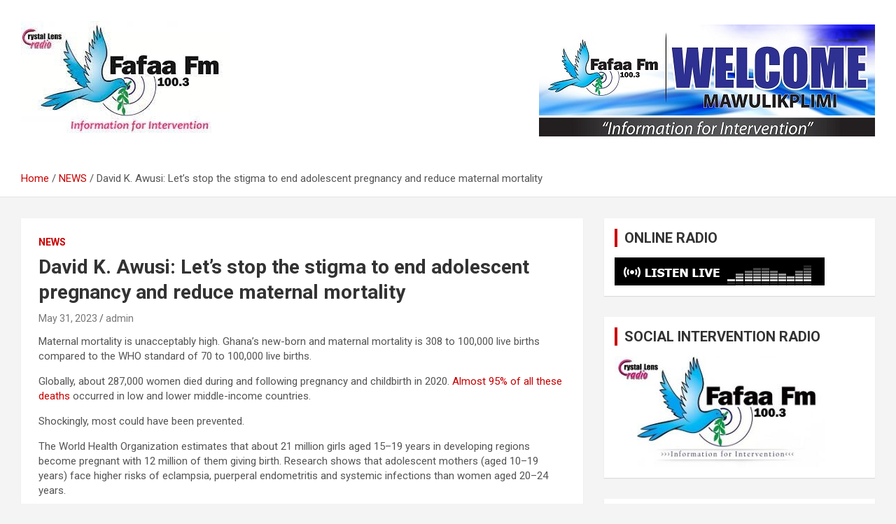

--- FILE ---
content_type: text/html; charset=UTF-8
request_url: https://fafaafmonline.com/news/david-k-awusi-lets-stop-the-stigma-to-end-adolescent-pregnancy-and-reduce-maternal-mortality/
body_size: 12830
content:
<!doctype html>
<html dir="ltr" lang="en-US"
	prefix="og: https://ogp.me/ns#" >
<head>
	<meta charset="UTF-8">
	<meta name="viewport" content="width=device-width, initial-scale=1, shrink-to-fit=no">
	<link rel="profile" href="https://gmpg.org/xfn/11">

	<title>David K. Awusi: Let’s stop the stigma to end adolescent pregnancy and reduce maternal mortality - Fafaa Fm</title>
	<style>img:is([sizes="auto" i], [sizes^="auto," i]) { contain-intrinsic-size: 3000px 1500px }</style>
	
		<!-- All in One SEO Pro 4.4.0.2 - aioseo.com -->
		<meta name="description" content="Maternal mortality is unacceptably high. Ghana’s new-born and maternal mortality is 308 to 100,000 live births compared to the WHO standard of 70 to 100,000 live births. Globally, about 287,000 women died during and following pregnancy and childbirth in 2020. Almost 95% of all these deaths occurred in low and lower middle-income countries. Shockingly, most could have" />
		<meta name="robots" content="max-image-preview:large" />
		<link rel="canonical" href="https://fafaafmonline.com/news/david-k-awusi-lets-stop-the-stigma-to-end-adolescent-pregnancy-and-reduce-maternal-mortality/" />
		<meta name="generator" content="All in One SEO Pro (AIOSEO) 4.4.0.2" />
		<meta property="og:locale" content="en_US" />
		<meta property="og:site_name" content="Fafaa Fm - Information For Intervention" />
		<meta property="og:type" content="article" />
		<meta property="og:title" content="David K. Awusi: Let’s stop the stigma to end adolescent pregnancy and reduce maternal mortality - Fafaa Fm" />
		<meta property="og:description" content="Maternal mortality is unacceptably high. Ghana’s new-born and maternal mortality is 308 to 100,000 live births compared to the WHO standard of 70 to 100,000 live births. Globally, about 287,000 women died during and following pregnancy and childbirth in 2020. Almost 95% of all these deaths occurred in low and lower middle-income countries. Shockingly, most could have" />
		<meta property="og:url" content="https://fafaafmonline.com/news/david-k-awusi-lets-stop-the-stigma-to-end-adolescent-pregnancy-and-reduce-maternal-mortality/" />
		<meta property="og:image" content="https://fafaafmonline.com/wp-content/uploads/2023/06/download.jpg" />
		<meta property="og:image:secure_url" content="https://fafaafmonline.com/wp-content/uploads/2023/06/download.jpg" />
		<meta property="og:image:width" content="297" />
		<meta property="og:image:height" content="170" />
		<meta property="article:published_time" content="2023-05-31T09:46:21+00:00" />
		<meta property="article:modified_time" content="2023-05-31T09:46:21+00:00" />
		<meta property="article:publisher" content="https://web.facebook.com/Fafaa100.3fm" />
		<meta name="twitter:card" content="summary_large_image" />
		<meta name="twitter:title" content="David K. Awusi: Let’s stop the stigma to end adolescent pregnancy and reduce maternal mortality - Fafaa Fm" />
		<meta name="twitter:description" content="Maternal mortality is unacceptably high. Ghana’s new-born and maternal mortality is 308 to 100,000 live births compared to the WHO standard of 70 to 100,000 live births. Globally, about 287,000 women died during and following pregnancy and childbirth in 2020. Almost 95% of all these deaths occurred in low and lower middle-income countries. Shockingly, most could have" />
		<meta name="twitter:image" content="https://fafaafmonline.com/wp-content/uploads/2023/06/download.jpg" />
		<script type="application/ld+json" class="aioseo-schema">
			{"@context":"https:\/\/schema.org","@graph":[{"@type":"BlogPosting","@id":"https:\/\/fafaafmonline.com\/news\/david-k-awusi-lets-stop-the-stigma-to-end-adolescent-pregnancy-and-reduce-maternal-mortality\/#blogposting","name":"David K. Awusi: Let\u2019s stop the stigma to end adolescent pregnancy and reduce maternal mortality - Fafaa Fm","headline":"David K. Awusi: Let\u2019s stop the stigma to end adolescent pregnancy and reduce maternal mortality","author":{"@id":"https:\/\/fafaafmonline.com\/author\/admin\/#author"},"publisher":{"@id":"https:\/\/fafaafmonline.com\/#organization"},"image":{"@type":"ImageObject","url":"https:\/\/fafaafmonline.com\/wp-content\/uploads\/2023\/05\/pregnancy.jpg","width":318,"height":424},"datePublished":"2023-05-31T09:46:21+00:00","dateModified":"2023-05-31T09:46:21+00:00","inLanguage":"en-US","mainEntityOfPage":{"@id":"https:\/\/fafaafmonline.com\/news\/david-k-awusi-lets-stop-the-stigma-to-end-adolescent-pregnancy-and-reduce-maternal-mortality\/#webpage"},"isPartOf":{"@id":"https:\/\/fafaafmonline.com\/news\/david-k-awusi-lets-stop-the-stigma-to-end-adolescent-pregnancy-and-reduce-maternal-mortality\/#webpage"},"articleSection":"NEWS"},{"@type":"BreadcrumbList","@id":"https:\/\/fafaafmonline.com\/news\/david-k-awusi-lets-stop-the-stigma-to-end-adolescent-pregnancy-and-reduce-maternal-mortality\/#breadcrumblist","itemListElement":[{"@type":"ListItem","@id":"https:\/\/fafaafmonline.com\/#listItem","position":1,"item":{"@type":"WebPage","@id":"https:\/\/fafaafmonline.com\/","name":"Home","description":"Information For Intervention","url":"https:\/\/fafaafmonline.com\/"},"nextItem":"https:\/\/fafaafmonline.com\/category\/news\/#listItem"},{"@type":"ListItem","@id":"https:\/\/fafaafmonline.com\/category\/news\/#listItem","position":2,"item":{"@type":"WebPage","@id":"https:\/\/fafaafmonline.com\/category\/news\/","name":"NEWS","description":"Maternal mortality is unacceptably high. Ghana\u2019s new-born and maternal mortality is 308 to 100,000 live births compared to the WHO standard of 70 to 100,000 live births. Globally, about 287,000 women died during and following pregnancy and childbirth in 2020. Almost 95% of all these deaths occurred in low and lower middle-income countries. Shockingly, most could have","url":"https:\/\/fafaafmonline.com\/category\/news\/"},"nextItem":"https:\/\/fafaafmonline.com\/news\/david-k-awusi-lets-stop-the-stigma-to-end-adolescent-pregnancy-and-reduce-maternal-mortality\/#listItem","previousItem":"https:\/\/fafaafmonline.com\/#listItem"},{"@type":"ListItem","@id":"https:\/\/fafaafmonline.com\/news\/david-k-awusi-lets-stop-the-stigma-to-end-adolescent-pregnancy-and-reduce-maternal-mortality\/#listItem","position":3,"item":{"@type":"WebPage","@id":"https:\/\/fafaafmonline.com\/news\/david-k-awusi-lets-stop-the-stigma-to-end-adolescent-pregnancy-and-reduce-maternal-mortality\/","name":"David K. Awusi: Let\u2019s stop the stigma to end adolescent pregnancy and reduce maternal mortality","description":"Maternal mortality is unacceptably high. Ghana\u2019s new-born and maternal mortality is 308 to 100,000 live births compared to the WHO standard of 70 to 100,000 live births. Globally, about 287,000 women died during and following pregnancy and childbirth in 2020. Almost 95% of all these deaths occurred in low and lower middle-income countries. Shockingly, most could have","url":"https:\/\/fafaafmonline.com\/news\/david-k-awusi-lets-stop-the-stigma-to-end-adolescent-pregnancy-and-reduce-maternal-mortality\/"},"previousItem":"https:\/\/fafaafmonline.com\/category\/news\/#listItem"}]},{"@type":"Organization","@id":"https:\/\/fafaafmonline.com\/#organization","name":"Fafaa Fm","url":"https:\/\/fafaafmonline.com\/","logo":{"@type":"ImageObject","url":"https:\/\/fafaafmonline.com\/wp-content\/uploads\/2023\/06\/download.jpg","@id":"https:\/\/fafaafmonline.com\/#organizationLogo","width":297,"height":170},"image":{"@id":"https:\/\/fafaafmonline.com\/#organizationLogo"},"sameAs":["https:\/\/web.facebook.com\/Fafaa100.3fm"],"contactPoint":{"@type":"ContactPoint","telephone":"+233242313766","contactType":"Sales"}},{"@type":"Person","@id":"https:\/\/fafaafmonline.com\/author\/admin\/#author","url":"https:\/\/fafaafmonline.com\/author\/admin\/","name":"admin"},{"@type":"WebPage","@id":"https:\/\/fafaafmonline.com\/news\/david-k-awusi-lets-stop-the-stigma-to-end-adolescent-pregnancy-and-reduce-maternal-mortality\/#webpage","url":"https:\/\/fafaafmonline.com\/news\/david-k-awusi-lets-stop-the-stigma-to-end-adolescent-pregnancy-and-reduce-maternal-mortality\/","name":"David K. Awusi: Let\u2019s stop the stigma to end adolescent pregnancy and reduce maternal mortality - Fafaa Fm","description":"Maternal mortality is unacceptably high. Ghana\u2019s new-born and maternal mortality is 308 to 100,000 live births compared to the WHO standard of 70 to 100,000 live births. Globally, about 287,000 women died during and following pregnancy and childbirth in 2020. Almost 95% of all these deaths occurred in low and lower middle-income countries. Shockingly, most could have","inLanguage":"en-US","isPartOf":{"@id":"https:\/\/fafaafmonline.com\/#website"},"breadcrumb":{"@id":"https:\/\/fafaafmonline.com\/news\/david-k-awusi-lets-stop-the-stigma-to-end-adolescent-pregnancy-and-reduce-maternal-mortality\/#breadcrumblist"},"author":{"@id":"https:\/\/fafaafmonline.com\/author\/admin\/#author"},"creator":{"@id":"https:\/\/fafaafmonline.com\/author\/admin\/#author"},"image":{"@type":"ImageObject","url":"https:\/\/fafaafmonline.com\/wp-content\/uploads\/2023\/05\/pregnancy.jpg","@id":"https:\/\/fafaafmonline.com\/#mainImage","width":318,"height":424},"primaryImageOfPage":{"@id":"https:\/\/fafaafmonline.com\/news\/david-k-awusi-lets-stop-the-stigma-to-end-adolescent-pregnancy-and-reduce-maternal-mortality\/#mainImage"},"datePublished":"2023-05-31T09:46:21+00:00","dateModified":"2023-05-31T09:46:21+00:00"},{"@type":"WebSite","@id":"https:\/\/fafaafmonline.com\/#website","url":"https:\/\/fafaafmonline.com\/","name":"Fafaa Fm","description":"Information For Intervention","inLanguage":"en-US","publisher":{"@id":"https:\/\/fafaafmonline.com\/#organization"}}]}
		</script>
		<!-- All in One SEO Pro -->

<link rel='dns-prefetch' href='//fonts.googleapis.com' />
<link rel="alternate" type="application/rss+xml" title="Fafaa Fm &raquo; Feed" href="https://fafaafmonline.com/feed/" />
<link rel="alternate" type="application/rss+xml" title="Fafaa Fm &raquo; Comments Feed" href="https://fafaafmonline.com/comments/feed/" />
<link rel="alternate" type="application/rss+xml" title="Fafaa Fm &raquo; David K. Awusi: Let’s stop the stigma to end adolescent pregnancy and reduce maternal mortality Comments Feed" href="https://fafaafmonline.com/news/david-k-awusi-lets-stop-the-stigma-to-end-adolescent-pregnancy-and-reduce-maternal-mortality/feed/" />
<script type="text/javascript">
/* <![CDATA[ */
window._wpemojiSettings = {"baseUrl":"https:\/\/s.w.org\/images\/core\/emoji\/16.0.1\/72x72\/","ext":".png","svgUrl":"https:\/\/s.w.org\/images\/core\/emoji\/16.0.1\/svg\/","svgExt":".svg","source":{"concatemoji":"https:\/\/fafaafmonline.com\/wp-includes\/js\/wp-emoji-release.min.js?ver=6.8.3"}};
/*! This file is auto-generated */
!function(s,n){var o,i,e;function c(e){try{var t={supportTests:e,timestamp:(new Date).valueOf()};sessionStorage.setItem(o,JSON.stringify(t))}catch(e){}}function p(e,t,n){e.clearRect(0,0,e.canvas.width,e.canvas.height),e.fillText(t,0,0);var t=new Uint32Array(e.getImageData(0,0,e.canvas.width,e.canvas.height).data),a=(e.clearRect(0,0,e.canvas.width,e.canvas.height),e.fillText(n,0,0),new Uint32Array(e.getImageData(0,0,e.canvas.width,e.canvas.height).data));return t.every(function(e,t){return e===a[t]})}function u(e,t){e.clearRect(0,0,e.canvas.width,e.canvas.height),e.fillText(t,0,0);for(var n=e.getImageData(16,16,1,1),a=0;a<n.data.length;a++)if(0!==n.data[a])return!1;return!0}function f(e,t,n,a){switch(t){case"flag":return n(e,"\ud83c\udff3\ufe0f\u200d\u26a7\ufe0f","\ud83c\udff3\ufe0f\u200b\u26a7\ufe0f")?!1:!n(e,"\ud83c\udde8\ud83c\uddf6","\ud83c\udde8\u200b\ud83c\uddf6")&&!n(e,"\ud83c\udff4\udb40\udc67\udb40\udc62\udb40\udc65\udb40\udc6e\udb40\udc67\udb40\udc7f","\ud83c\udff4\u200b\udb40\udc67\u200b\udb40\udc62\u200b\udb40\udc65\u200b\udb40\udc6e\u200b\udb40\udc67\u200b\udb40\udc7f");case"emoji":return!a(e,"\ud83e\udedf")}return!1}function g(e,t,n,a){var r="undefined"!=typeof WorkerGlobalScope&&self instanceof WorkerGlobalScope?new OffscreenCanvas(300,150):s.createElement("canvas"),o=r.getContext("2d",{willReadFrequently:!0}),i=(o.textBaseline="top",o.font="600 32px Arial",{});return e.forEach(function(e){i[e]=t(o,e,n,a)}),i}function t(e){var t=s.createElement("script");t.src=e,t.defer=!0,s.head.appendChild(t)}"undefined"!=typeof Promise&&(o="wpEmojiSettingsSupports",i=["flag","emoji"],n.supports={everything:!0,everythingExceptFlag:!0},e=new Promise(function(e){s.addEventListener("DOMContentLoaded",e,{once:!0})}),new Promise(function(t){var n=function(){try{var e=JSON.parse(sessionStorage.getItem(o));if("object"==typeof e&&"number"==typeof e.timestamp&&(new Date).valueOf()<e.timestamp+604800&&"object"==typeof e.supportTests)return e.supportTests}catch(e){}return null}();if(!n){if("undefined"!=typeof Worker&&"undefined"!=typeof OffscreenCanvas&&"undefined"!=typeof URL&&URL.createObjectURL&&"undefined"!=typeof Blob)try{var e="postMessage("+g.toString()+"("+[JSON.stringify(i),f.toString(),p.toString(),u.toString()].join(",")+"));",a=new Blob([e],{type:"text/javascript"}),r=new Worker(URL.createObjectURL(a),{name:"wpTestEmojiSupports"});return void(r.onmessage=function(e){c(n=e.data),r.terminate(),t(n)})}catch(e){}c(n=g(i,f,p,u))}t(n)}).then(function(e){for(var t in e)n.supports[t]=e[t],n.supports.everything=n.supports.everything&&n.supports[t],"flag"!==t&&(n.supports.everythingExceptFlag=n.supports.everythingExceptFlag&&n.supports[t]);n.supports.everythingExceptFlag=n.supports.everythingExceptFlag&&!n.supports.flag,n.DOMReady=!1,n.readyCallback=function(){n.DOMReady=!0}}).then(function(){return e}).then(function(){var e;n.supports.everything||(n.readyCallback(),(e=n.source||{}).concatemoji?t(e.concatemoji):e.wpemoji&&e.twemoji&&(t(e.twemoji),t(e.wpemoji)))}))}((window,document),window._wpemojiSettings);
/* ]]> */
</script>
<!-- fafaafmonline.com is managing ads with Advanced Ads 1.44.0 --><script id="fafaa-ready">
			window.advanced_ads_ready=function(e,a){a=a||"complete";var d=function(e){return"interactive"===a?"loading"!==e:"complete"===e};d(document.readyState)?e():document.addEventListener("readystatechange",(function(a){d(a.target.readyState)&&e()}),{once:"interactive"===a})},window.advanced_ads_ready_queue=window.advanced_ads_ready_queue||[];		</script>
		<style id='wp-emoji-styles-inline-css' type='text/css'>

	img.wp-smiley, img.emoji {
		display: inline !important;
		border: none !important;
		box-shadow: none !important;
		height: 1em !important;
		width: 1em !important;
		margin: 0 0.07em !important;
		vertical-align: -0.1em !important;
		background: none !important;
		padding: 0 !important;
	}
</style>
<link rel='stylesheet' id='wp-block-library-css' href='https://fafaafmonline.com/wp-includes/css/dist/block-library/style.min.css?ver=6.8.3' type='text/css' media='all' />
<style id='classic-theme-styles-inline-css' type='text/css'>
/*! This file is auto-generated */
.wp-block-button__link{color:#fff;background-color:#32373c;border-radius:9999px;box-shadow:none;text-decoration:none;padding:calc(.667em + 2px) calc(1.333em + 2px);font-size:1.125em}.wp-block-file__button{background:#32373c;color:#fff;text-decoration:none}
</style>
<style id='global-styles-inline-css' type='text/css'>
:root{--wp--preset--aspect-ratio--square: 1;--wp--preset--aspect-ratio--4-3: 4/3;--wp--preset--aspect-ratio--3-4: 3/4;--wp--preset--aspect-ratio--3-2: 3/2;--wp--preset--aspect-ratio--2-3: 2/3;--wp--preset--aspect-ratio--16-9: 16/9;--wp--preset--aspect-ratio--9-16: 9/16;--wp--preset--color--black: #000000;--wp--preset--color--cyan-bluish-gray: #abb8c3;--wp--preset--color--white: #ffffff;--wp--preset--color--pale-pink: #f78da7;--wp--preset--color--vivid-red: #cf2e2e;--wp--preset--color--luminous-vivid-orange: #ff6900;--wp--preset--color--luminous-vivid-amber: #fcb900;--wp--preset--color--light-green-cyan: #7bdcb5;--wp--preset--color--vivid-green-cyan: #00d084;--wp--preset--color--pale-cyan-blue: #8ed1fc;--wp--preset--color--vivid-cyan-blue: #0693e3;--wp--preset--color--vivid-purple: #9b51e0;--wp--preset--gradient--vivid-cyan-blue-to-vivid-purple: linear-gradient(135deg,rgba(6,147,227,1) 0%,rgb(155,81,224) 100%);--wp--preset--gradient--light-green-cyan-to-vivid-green-cyan: linear-gradient(135deg,rgb(122,220,180) 0%,rgb(0,208,130) 100%);--wp--preset--gradient--luminous-vivid-amber-to-luminous-vivid-orange: linear-gradient(135deg,rgba(252,185,0,1) 0%,rgba(255,105,0,1) 100%);--wp--preset--gradient--luminous-vivid-orange-to-vivid-red: linear-gradient(135deg,rgba(255,105,0,1) 0%,rgb(207,46,46) 100%);--wp--preset--gradient--very-light-gray-to-cyan-bluish-gray: linear-gradient(135deg,rgb(238,238,238) 0%,rgb(169,184,195) 100%);--wp--preset--gradient--cool-to-warm-spectrum: linear-gradient(135deg,rgb(74,234,220) 0%,rgb(151,120,209) 20%,rgb(207,42,186) 40%,rgb(238,44,130) 60%,rgb(251,105,98) 80%,rgb(254,248,76) 100%);--wp--preset--gradient--blush-light-purple: linear-gradient(135deg,rgb(255,206,236) 0%,rgb(152,150,240) 100%);--wp--preset--gradient--blush-bordeaux: linear-gradient(135deg,rgb(254,205,165) 0%,rgb(254,45,45) 50%,rgb(107,0,62) 100%);--wp--preset--gradient--luminous-dusk: linear-gradient(135deg,rgb(255,203,112) 0%,rgb(199,81,192) 50%,rgb(65,88,208) 100%);--wp--preset--gradient--pale-ocean: linear-gradient(135deg,rgb(255,245,203) 0%,rgb(182,227,212) 50%,rgb(51,167,181) 100%);--wp--preset--gradient--electric-grass: linear-gradient(135deg,rgb(202,248,128) 0%,rgb(113,206,126) 100%);--wp--preset--gradient--midnight: linear-gradient(135deg,rgb(2,3,129) 0%,rgb(40,116,252) 100%);--wp--preset--font-size--small: 13px;--wp--preset--font-size--medium: 20px;--wp--preset--font-size--large: 36px;--wp--preset--font-size--x-large: 42px;--wp--preset--spacing--20: 0.44rem;--wp--preset--spacing--30: 0.67rem;--wp--preset--spacing--40: 1rem;--wp--preset--spacing--50: 1.5rem;--wp--preset--spacing--60: 2.25rem;--wp--preset--spacing--70: 3.38rem;--wp--preset--spacing--80: 5.06rem;--wp--preset--shadow--natural: 6px 6px 9px rgba(0, 0, 0, 0.2);--wp--preset--shadow--deep: 12px 12px 50px rgba(0, 0, 0, 0.4);--wp--preset--shadow--sharp: 6px 6px 0px rgba(0, 0, 0, 0.2);--wp--preset--shadow--outlined: 6px 6px 0px -3px rgba(255, 255, 255, 1), 6px 6px rgba(0, 0, 0, 1);--wp--preset--shadow--crisp: 6px 6px 0px rgba(0, 0, 0, 1);}:where(.is-layout-flex){gap: 0.5em;}:where(.is-layout-grid){gap: 0.5em;}body .is-layout-flex{display: flex;}.is-layout-flex{flex-wrap: wrap;align-items: center;}.is-layout-flex > :is(*, div){margin: 0;}body .is-layout-grid{display: grid;}.is-layout-grid > :is(*, div){margin: 0;}:where(.wp-block-columns.is-layout-flex){gap: 2em;}:where(.wp-block-columns.is-layout-grid){gap: 2em;}:where(.wp-block-post-template.is-layout-flex){gap: 1.25em;}:where(.wp-block-post-template.is-layout-grid){gap: 1.25em;}.has-black-color{color: var(--wp--preset--color--black) !important;}.has-cyan-bluish-gray-color{color: var(--wp--preset--color--cyan-bluish-gray) !important;}.has-white-color{color: var(--wp--preset--color--white) !important;}.has-pale-pink-color{color: var(--wp--preset--color--pale-pink) !important;}.has-vivid-red-color{color: var(--wp--preset--color--vivid-red) !important;}.has-luminous-vivid-orange-color{color: var(--wp--preset--color--luminous-vivid-orange) !important;}.has-luminous-vivid-amber-color{color: var(--wp--preset--color--luminous-vivid-amber) !important;}.has-light-green-cyan-color{color: var(--wp--preset--color--light-green-cyan) !important;}.has-vivid-green-cyan-color{color: var(--wp--preset--color--vivid-green-cyan) !important;}.has-pale-cyan-blue-color{color: var(--wp--preset--color--pale-cyan-blue) !important;}.has-vivid-cyan-blue-color{color: var(--wp--preset--color--vivid-cyan-blue) !important;}.has-vivid-purple-color{color: var(--wp--preset--color--vivid-purple) !important;}.has-black-background-color{background-color: var(--wp--preset--color--black) !important;}.has-cyan-bluish-gray-background-color{background-color: var(--wp--preset--color--cyan-bluish-gray) !important;}.has-white-background-color{background-color: var(--wp--preset--color--white) !important;}.has-pale-pink-background-color{background-color: var(--wp--preset--color--pale-pink) !important;}.has-vivid-red-background-color{background-color: var(--wp--preset--color--vivid-red) !important;}.has-luminous-vivid-orange-background-color{background-color: var(--wp--preset--color--luminous-vivid-orange) !important;}.has-luminous-vivid-amber-background-color{background-color: var(--wp--preset--color--luminous-vivid-amber) !important;}.has-light-green-cyan-background-color{background-color: var(--wp--preset--color--light-green-cyan) !important;}.has-vivid-green-cyan-background-color{background-color: var(--wp--preset--color--vivid-green-cyan) !important;}.has-pale-cyan-blue-background-color{background-color: var(--wp--preset--color--pale-cyan-blue) !important;}.has-vivid-cyan-blue-background-color{background-color: var(--wp--preset--color--vivid-cyan-blue) !important;}.has-vivid-purple-background-color{background-color: var(--wp--preset--color--vivid-purple) !important;}.has-black-border-color{border-color: var(--wp--preset--color--black) !important;}.has-cyan-bluish-gray-border-color{border-color: var(--wp--preset--color--cyan-bluish-gray) !important;}.has-white-border-color{border-color: var(--wp--preset--color--white) !important;}.has-pale-pink-border-color{border-color: var(--wp--preset--color--pale-pink) !important;}.has-vivid-red-border-color{border-color: var(--wp--preset--color--vivid-red) !important;}.has-luminous-vivid-orange-border-color{border-color: var(--wp--preset--color--luminous-vivid-orange) !important;}.has-luminous-vivid-amber-border-color{border-color: var(--wp--preset--color--luminous-vivid-amber) !important;}.has-light-green-cyan-border-color{border-color: var(--wp--preset--color--light-green-cyan) !important;}.has-vivid-green-cyan-border-color{border-color: var(--wp--preset--color--vivid-green-cyan) !important;}.has-pale-cyan-blue-border-color{border-color: var(--wp--preset--color--pale-cyan-blue) !important;}.has-vivid-cyan-blue-border-color{border-color: var(--wp--preset--color--vivid-cyan-blue) !important;}.has-vivid-purple-border-color{border-color: var(--wp--preset--color--vivid-purple) !important;}.has-vivid-cyan-blue-to-vivid-purple-gradient-background{background: var(--wp--preset--gradient--vivid-cyan-blue-to-vivid-purple) !important;}.has-light-green-cyan-to-vivid-green-cyan-gradient-background{background: var(--wp--preset--gradient--light-green-cyan-to-vivid-green-cyan) !important;}.has-luminous-vivid-amber-to-luminous-vivid-orange-gradient-background{background: var(--wp--preset--gradient--luminous-vivid-amber-to-luminous-vivid-orange) !important;}.has-luminous-vivid-orange-to-vivid-red-gradient-background{background: var(--wp--preset--gradient--luminous-vivid-orange-to-vivid-red) !important;}.has-very-light-gray-to-cyan-bluish-gray-gradient-background{background: var(--wp--preset--gradient--very-light-gray-to-cyan-bluish-gray) !important;}.has-cool-to-warm-spectrum-gradient-background{background: var(--wp--preset--gradient--cool-to-warm-spectrum) !important;}.has-blush-light-purple-gradient-background{background: var(--wp--preset--gradient--blush-light-purple) !important;}.has-blush-bordeaux-gradient-background{background: var(--wp--preset--gradient--blush-bordeaux) !important;}.has-luminous-dusk-gradient-background{background: var(--wp--preset--gradient--luminous-dusk) !important;}.has-pale-ocean-gradient-background{background: var(--wp--preset--gradient--pale-ocean) !important;}.has-electric-grass-gradient-background{background: var(--wp--preset--gradient--electric-grass) !important;}.has-midnight-gradient-background{background: var(--wp--preset--gradient--midnight) !important;}.has-small-font-size{font-size: var(--wp--preset--font-size--small) !important;}.has-medium-font-size{font-size: var(--wp--preset--font-size--medium) !important;}.has-large-font-size{font-size: var(--wp--preset--font-size--large) !important;}.has-x-large-font-size{font-size: var(--wp--preset--font-size--x-large) !important;}
:where(.wp-block-post-template.is-layout-flex){gap: 1.25em;}:where(.wp-block-post-template.is-layout-grid){gap: 1.25em;}
:where(.wp-block-columns.is-layout-flex){gap: 2em;}:where(.wp-block-columns.is-layout-grid){gap: 2em;}
:root :where(.wp-block-pullquote){font-size: 1.5em;line-height: 1.6;}
</style>
<link rel='stylesheet' id='bootstrap-style-css' href='https://fafaafmonline.com/wp-content/themes/newscard/assets/library/bootstrap/css/bootstrap.min.css?ver=4.0.0' type='text/css' media='all' />
<link rel='stylesheet' id='font-awesome-style-css' href='https://fafaafmonline.com/wp-content/themes/newscard/assets/library/font-awesome/css/font-awesome.css?ver=6.8.3' type='text/css' media='all' />
<link rel='stylesheet' id='newscard-google-fonts-css' href='//fonts.googleapis.com/css?family=Roboto%3A100%2C300%2C300i%2C400%2C400i%2C500%2C500i%2C700%2C700i&#038;ver=6.8.3' type='text/css' media='all' />
<link rel='stylesheet' id='newscard-style-css' href='https://fafaafmonline.com/wp-content/themes/newscard/style.css?ver=6.8.3' type='text/css' media='all' />
<script type="text/javascript" src="https://fafaafmonline.com/wp-includes/js/jquery/jquery.min.js?ver=3.7.1" id="jquery-core-js"></script>
<script type="text/javascript" src="https://fafaafmonline.com/wp-includes/js/jquery/jquery-migrate.min.js?ver=3.4.1" id="jquery-migrate-js"></script>
<!--[if lt IE 9]>
<script type="text/javascript" src="https://fafaafmonline.com/wp-content/themes/newscard/assets/js/html5.js?ver=3.7.3" id="html5-js"></script>
<![endif]-->
<link rel="https://api.w.org/" href="https://fafaafmonline.com/wp-json/" /><link rel="alternate" title="JSON" type="application/json" href="https://fafaafmonline.com/wp-json/wp/v2/posts/15227" /><link rel="EditURI" type="application/rsd+xml" title="RSD" href="https://fafaafmonline.com/xmlrpc.php?rsd" />
<meta name="generator" content="WordPress 6.8.3" />
<link rel='shortlink' href='https://fafaafmonline.com/?p=15227' />
<link rel="alternate" title="oEmbed (JSON)" type="application/json+oembed" href="https://fafaafmonline.com/wp-json/oembed/1.0/embed?url=https%3A%2F%2Ffafaafmonline.com%2Fnews%2Fdavid-k-awusi-lets-stop-the-stigma-to-end-adolescent-pregnancy-and-reduce-maternal-mortality%2F" />
<link rel="alternate" title="oEmbed (XML)" type="text/xml+oembed" href="https://fafaafmonline.com/wp-json/oembed/1.0/embed?url=https%3A%2F%2Ffafaafmonline.com%2Fnews%2Fdavid-k-awusi-lets-stop-the-stigma-to-end-adolescent-pregnancy-and-reduce-maternal-mortality%2F&#038;format=xml" />
<link rel="pingback" href="https://fafaafmonline.com/xmlrpc.php">		<style type="text/css">
					.site-title,
			.site-description {
				position: absolute;
				clip: rect(1px, 1px, 1px, 1px);
			}
				</style>
		<link rel="icon" href="https://fafaafmonline.com/wp-content/uploads/2021/05/cropped-Background-Copy-32x32.jpg" sizes="32x32" />
<link rel="icon" href="https://fafaafmonline.com/wp-content/uploads/2021/05/cropped-Background-Copy-192x192.jpg" sizes="192x192" />
<link rel="apple-touch-icon" href="https://fafaafmonline.com/wp-content/uploads/2021/05/cropped-Background-Copy-180x180.jpg" />
<meta name="msapplication-TileImage" content="https://fafaafmonline.com/wp-content/uploads/2021/05/cropped-Background-Copy-270x270.jpg" />
</head>

<body data-rsssl=1 class="wp-singular post-template-default single single-post postid-15227 single-format-standard wp-custom-logo wp-theme-newscard theme-body group-blog aa-prefix-fafaa-">

<div id="page" class="site">
	<a class="skip-link screen-reader-text" href="#content">Skip to content</a>
	
	<header id="masthead" class="site-header">
				<nav class="navbar navbar-expand-lg d-block">
			<div class="navbar-head header-overlay-light" >
				<div class="container">
					<div class="row navbar-head-row align-items-center">
						<div class="col-lg-4">
							<div class="site-branding navbar-brand">
								<a href="https://fafaafmonline.com/" class="custom-logo-link" rel="home"><img width="297" height="170" src="https://fafaafmonline.com/wp-content/uploads/2023/06/cropped-download.jpg" class="custom-logo" alt="Fafaa Fm" decoding="async" fetchpriority="high" /></a>									<h2 class="site-title"><a href="https://fafaafmonline.com/" rel="home">Fafaa Fm</a></h2>
																	<p class="site-description">Information For Intervention</p>
															</div><!-- .site-branding .navbar-brand -->
						</div>
													<div class="col-lg-8 navbar-ad-section">
																	<img class="img-fluid" src="https://fafaafmonline.com/wp-content/uploads/2023/07/352711486_677217634196080_1944108231879585744_n-2.jpg" alt="Banner Add">
															</div>
											</div><!-- .row -->
				</div><!-- .container -->
			</div><!-- .navbar-head -->
			<div class="navigation-bar">
				<div class="navigation-bar-top">
					<div class="container">
						<button class="navbar-toggler menu-toggle" type="button" data-toggle="collapse" data-target="#navbarCollapse" aria-controls="navbarCollapse" aria-expanded="false" aria-label="Toggle navigation"></button>
						<span class="search-toggle"></span>
					</div><!-- .container -->
					<div class="search-bar">
						<div class="container">
							<div class="search-block off">
								<form action="https://fafaafmonline.com/" method="get" class="search-form">
	<label class="assistive-text"> Search </label>
	<div class="input-group">
		<input type="search" value="" placeholder="Search" class="form-control s" name="s">
		<div class="input-group-prepend">
			<button class="btn btn-theme">Search</button>
		</div>
	</div>
</form><!-- .search-form -->
							</div><!-- .search-box -->
						</div><!-- .container -->
					</div><!-- .search-bar -->
				</div><!-- .navigation-bar-top -->
				<div class="navbar-main">
					<div class="container">
						<div class="collapse navbar-collapse" id="navbarCollapse">
							<div id="site-navigation" class="main-navigation nav-uppercase" role="navigation">
															</div><!-- #site-navigation .main-navigation -->
						</div><!-- .navbar-collapse -->
						<div class="nav-search">
							<span class="search-toggle"></span>
						</div><!-- .nav-search -->
					</div><!-- .container -->
				</div><!-- .navbar-main -->
			</div><!-- .navigation-bar -->
		</nav><!-- .navbar -->

		
		
					<div id="breadcrumb">
				<div class="container">
					<div role="navigation" aria-label="Breadcrumbs" class="breadcrumb-trail breadcrumbs" itemprop="breadcrumb"><ul class="trail-items" itemscope itemtype="http://schema.org/BreadcrumbList"><meta name="numberOfItems" content="3" /><meta name="itemListOrder" content="Ascending" /><li itemprop="itemListElement" itemscope itemtype="http://schema.org/ListItem" class="trail-item trail-begin"><a href="https://fafaafmonline.com/" rel="home" itemprop="item"><span itemprop="name">Home</span></a><meta itemprop="position" content="1" /></li><li itemprop="itemListElement" itemscope itemtype="http://schema.org/ListItem" class="trail-item"><a href="https://fafaafmonline.com/category/news/" itemprop="item"><span itemprop="name">NEWS</span></a><meta itemprop="position" content="2" /></li><li itemprop="itemListElement" itemscope itemtype="http://schema.org/ListItem" class="trail-item trail-end"><span itemprop="name">David K. Awusi: Let’s stop the stigma to end adolescent pregnancy and reduce maternal mortality</span><meta itemprop="position" content="3" /></li></ul></div>				</div>
			</div><!-- .breadcrumb -->
			</header><!-- #masthead -->
	<div id="content" class="site-content ">
		<div class="container">
							<div class="row justify-content-center site-content-row">
			<div id="primary" class="col-lg-8 content-area">		<main id="main" class="site-main">

				<div class="post-15227 post type-post status-publish format-standard has-post-thumbnail hentry category-news">

		
				<div class="entry-meta category-meta">
					<div class="cat-links"><a href="https://fafaafmonline.com/category/news/" rel="category tag">NEWS</a></div>
				</div><!-- .entry-meta -->

			
					<header class="entry-header">
				<h1 class="entry-title">David K. Awusi: Let’s stop the stigma to end adolescent pregnancy and reduce maternal mortality</h1>
									<div class="entry-meta">
						<div class="date"><a href="https://fafaafmonline.com/news/david-k-awusi-lets-stop-the-stigma-to-end-adolescent-pregnancy-and-reduce-maternal-mortality/" title="David K. Awusi: Let’s stop the stigma to end adolescent pregnancy and reduce maternal mortality">May 31, 2023</a> </div> <div class="by-author vcard author"><a href="https://fafaafmonline.com/author/admin/">admin</a> </div>											</div><!-- .entry-meta -->
								</header>
				<div class="entry-content">
			<p>Maternal mortality is unacceptably high. Ghana’s new-born and maternal mortality is 308 to 100,000 live births compared to the WHO standard of 70 to 100,000 live births.</p>
<p>Globally, about 287,000 women died during and following pregnancy and childbirth in 2020. <a href="https://www.who.int/publications-detail-redirect/9789240068759" target="_blank" rel="noopener">Almost 95% of all these deaths </a>occurred in low and lower middle-income countries.</p>
<p>Shockingly, most could have been prevented.</p>
<p>The World Health Organization estimates that about 21 million girls aged 15–19 years in developing regions become pregnant with 12 million of them giving birth. Research shows that adolescent mothers (aged 10–19 years) face higher risks of eclampsia, puerperal endometritis and systemic infections than women aged 20–24 years.</p>
<p>Babies of adolescent mothers also face higher risks of low birth weight, preterm birth and severe neonatal condition. Preventing pregnancy among adolescents is therefore key to achieving the Sustainable Development Goals (SDGs) related to maternal and new-born health.</p>
<p>Ghana is not immune to this crisis. Between 2016 and 2020, Ghana recorded 542,131 pregnancies among young teenagers aged 15 – 19 years. Pregnancies at such a young age have lifelong consequences for the mother and child.</p>
<p>It is undisputable that today’s adolescents are the drivers for the future economic and social development of Ghana. But if we stand aloof and watch thousands of our adolescent become pregnant – and some even lose their lives – then we cannot guarantee a sustainable and prosperous future for our beloved country.</p>
<p>This is why Youth Rise International (YoRI) is addressing new-born and maternal mortality in a bid to reduce Ghana’s current rate of 308 deaths in each 100,000 live births.</p>
<p>Much has already been done. Successive governments have established radical health promotion policies and programmes in Ghana since the 1990s. Key among these is the Community-based Health Promotion Services (CHPS). Through this innovative health strategy, most rural and hard-to-reach communities now have a CHPS compound – a mini-health center which operates 24/7 and gives easy access to healthcare. These centres are the first entry point for pregnant women including adolescent or teenage mothers to receive ante-natal care and are a life-line for the community.</p>
<p>Since 2022, for example, Youth Rise International – in collaboration with the District Health Directorate and the District Assembly of the Ekumfi District in the Central Region of Ghana – reached out to over 10 000 people to raise awareness. Through this we have been able to provide direct quality healthcare help to 90 high risk pregnant women — all geared towards achieving zero home delivery and zero newborn and maternal mortality.</p>
<p>Today, we have directly worked with over 5000 high risk pregnant women across Central Region and embarked on national advocacy to promote such interventions. Our community discussions have consistently raised the trend of high-risk pregnancy among adolescents as key. Many report that such young mothers often encounter systemic discrimination in the healthcare system with unprofessional and unethical attitudes among some healthcare staff. When the health system combines both adult and adolescent girls, these younger mothers often face discrimination in pre-and post-natal care.</p>
<figure class="wp-block-image size-large"><img decoding="async" class="wp-image-10032317383 lazy loaded" title="David K. Awusi: Let’s stop the stigma to end adolescent pregnancy and reduce maternal mortality" src="https://www.myjoyonline.com/wp-content/uploads/2023/05/PHOTO-2023-05-29-10-27-36-1-1024x768.jpg" sizes="(max-width: 1024px) 100vw, 1024px" srcset="https://www.myjoyonline.com/wp-content/uploads/2023/05/PHOTO-2023-05-29-10-27-36-1-1024x768.jpg 1024w, https://www.myjoyonline.com/wp-content/uploads/2023/05/PHOTO-2023-05-29-10-27-36-1-300x225.jpg 300w, https://www.myjoyonline.com/wp-content/uploads/2023/05/PHOTO-2023-05-29-10-27-36-1-768x576.jpg 768w, https://www.myjoyonline.com/wp-content/uploads/2023/05/PHOTO-2023-05-29-10-27-36-1-1536x1152.jpg 1536w, https://www.myjoyonline.com/wp-content/uploads/2023/05/PHOTO-2023-05-29-10-27-36-1-400x300.jpg 400w, https://www.myjoyonline.com/wp-content/uploads/2023/05/PHOTO-2023-05-29-10-27-36-1-187x140.jpg 187w, https://www.myjoyonline.com/wp-content/uploads/2023/05/PHOTO-2023-05-29-10-27-36-1-150x113.jpg 150w, https://www.myjoyonline.com/wp-content/uploads/2023/05/PHOTO-2023-05-29-10-27-36-1-200x150.jpg 200w, https://www.myjoyonline.com/wp-content/uploads/2023/05/PHOTO-2023-05-29-10-27-36-1-565x424.jpg 565w, https://www.myjoyonline.com/wp-content/uploads/2023/05/PHOTO-2023-05-29-10-27-36-1-330x248.jpg 330w, https://www.myjoyonline.com/wp-content/uploads/2023/05/PHOTO-2023-05-29-10-27-36-1-333x250.jpg 333w, https://www.myjoyonline.com/wp-content/uploads/2023/05/PHOTO-2023-05-29-10-27-36-1-55x41.jpg 55w, https://www.myjoyonline.com/wp-content/uploads/2023/05/PHOTO-2023-05-29-10-27-36-1.jpg 1600w" alt="David K. Awusi: Let’s stop the stigma to end adolescent pregnancy and reduce maternal mortality" width="599" height="449" data-src="https://www.myjoyonline.com/wp-content/uploads/2023/05/PHOTO-2023-05-29-10-27-36-1-1024x768.jpg" data-srcset="https://www.myjoyonline.com/wp-content/uploads/2023/05/PHOTO-2023-05-29-10-27-36-1-1024x768.jpg 1024w, https://www.myjoyonline.com/wp-content/uploads/2023/05/PHOTO-2023-05-29-10-27-36-1-300x225.jpg 300w, https://www.myjoyonline.com/wp-content/uploads/2023/05/PHOTO-2023-05-29-10-27-36-1-768x576.jpg 768w, https://www.myjoyonline.com/wp-content/uploads/2023/05/PHOTO-2023-05-29-10-27-36-1-1536x1152.jpg 1536w, https://www.myjoyonline.com/wp-content/uploads/2023/05/PHOTO-2023-05-29-10-27-36-1-400x300.jpg 400w, https://www.myjoyonline.com/wp-content/uploads/2023/05/PHOTO-2023-05-29-10-27-36-1-187x140.jpg 187w, https://www.myjoyonline.com/wp-content/uploads/2023/05/PHOTO-2023-05-29-10-27-36-1-150x113.jpg 150w, https://www.myjoyonline.com/wp-content/uploads/2023/05/PHOTO-2023-05-29-10-27-36-1-200x150.jpg 200w, https://www.myjoyonline.com/wp-content/uploads/2023/05/PHOTO-2023-05-29-10-27-36-1-565x424.jpg 565w, https://www.myjoyonline.com/wp-content/uploads/2023/05/PHOTO-2023-05-29-10-27-36-1-330x248.jpg 330w, https://www.myjoyonline.com/wp-content/uploads/2023/05/PHOTO-2023-05-29-10-27-36-1-333x250.jpg 333w, https://www.myjoyonline.com/wp-content/uploads/2023/05/PHOTO-2023-05-29-10-27-36-1-55x41.jpg 55w, https://www.myjoyonline.com/wp-content/uploads/2023/05/PHOTO-2023-05-29-10-27-36-1.jpg 1600w" data-sizes="(max-width: 1024px) 100vw, 1024px" data-was-processed="true" /></figure>
<p>The young mothers do not find the CHPS welcoming – instead they avoid these services and turn to unapproved and unauthorized herbal medicines. This worsens the already vulnerable and high-risk situation they find themselves as adolescent or teenage mothers – especially those from very deprived and rural grassroots communities.</p>
<p>We need a teen-friendly and trauma-informed health system that supports our vulnerable mothers.</p>
<p>WHO research shows that “care by skilled health professionals before, during and after childbirth can save the lives of women and new-borns”.</p>
<p>But consider the story of 17-year-old teen mother Grace. A recent beneficiary of our on-going zero newborn and maternal mortality project in the Central Region of Ghana. Grace already has a one-year-old child and is currently seven months pregnant.</p>
<p>Grace told our team how, during her first pregnancy, her ante-natal visits were marked with series of rebukes as well as insensitive and traumatizing interrogations from adult pregnant women and healthcare professionals at the health center she visited.</p>
<p>Even though she had heard about family planning and birth control through the radio, she was afraid to ask for this support at the clinic. A second unplanned pregnancy was the result. This time, she felt too traumatized to even attend the ante-natal clinic – putting herself and her child at risk.</p>
<p>Access to health is a right. The government of Ghana – having ratified the UN Convention on the Rights of the Child in 1990 – also has an obligation to promote and ensure the health, protection and well-being of adolescents.</p>
<p>We call on the Ministry of Health (MoH) and The Ghana Health Service (GHS) to retrain health workers across Ghana on the patient charter — focusing specifically on non-discrimination, inclusion and trauma-informed care. We need to ensure that health workers serve teen or adolescent mothers with high levels of professionalism and ethical standards. This must then be supported with teen-friendly and trauma-informed care clinics or service delivery days that cater for young women.</p>
<p>In this way, teen or adolescent mothers will not be hindered by ostracism, stigma, derogatory and non-dignifying comments and unwholesome interrogations from adult clients. We must create a welcoming environment so that they will feel motivated to health facilities and increase their chances of a healthy birth. We owe it to our young mothers and children. We owe it to Ghana.</p>
<p><em><strong>The author, David K. Awusi, is the</strong> </em><strong><em>Executive Director of Youth Rise International (YoRI) a Ghanaian organization which forms part of the People Vaccine Alliance (PVA Africa).</em></strong></p>
<div class="mjo-disclaimer"><strong>DISCLAIMER: </strong>The Views, Comments, Opinions, Contributions and Statements made by Readers and Contributors on this platform do not necessarily represent the views or policy of Multimedia Group Limited.</div>
<div><strong>Source: myjoyonline.com</strong></div>
		</div><!-- entry-content -->

			</div><!-- .post-15227 -->

	<nav class="navigation post-navigation" aria-label="Posts">
		<h2 class="screen-reader-text">Post navigation</h2>
		<div class="nav-links"><div class="nav-previous"><a href="https://fafaafmonline.com/news/2-foreigners-busted-for-human-trafficking/" rel="prev">2 Foreigners busted for human trafficking</a></div><div class="nav-next"><a href="https://fafaafmonline.com/sports/black-stars-start-camping-on-monday/" rel="next">Black Stars start camping on Monday</a></div></div>
	</nav>
<div id="comments" class="comments-area">

		<div id="respond" class="comment-respond">
		<h3 id="reply-title" class="comment-reply-title">Leave a Reply</h3><p class="must-log-in">You must be <a href="https://fafaafmonline.com/wp-login.php?redirect_to=https%3A%2F%2Ffafaafmonline.com%2Fnews%2Fdavid-k-awusi-lets-stop-the-stigma-to-end-adolescent-pregnancy-and-reduce-maternal-mortality%2F">logged in</a> to post a comment.</p>	</div><!-- #respond -->
	
</div><!-- #comments -->

		</main><!-- #main -->
	</div><!-- #primary -->


<aside id="secondary" class="col-lg-4 widget-area" role="complementary">
	<div class="sticky-sidebar">
		<section id="media_image-3" class="widget widget_media_image"><h3 class="widget-title">ONLINE RADIO</h3><a href="http://fafaafm.radiostream321.com"><img width="300" height="40" src="https://fafaafmonline.com/wp-content/uploads/2021/06/listenlive.gif" class="image wp-image-185  attachment-full size-full" alt="" style="max-width: 100%; height: auto;" decoding="async" loading="lazy" /></a></section><section id="media_image-10" class="widget widget_media_image"><h3 class="widget-title">SOCIAL INTERVENTION RADIO</h3><img width="300" height="159" src="https://fafaafmonline.com/wp-content/uploads/2023/10/fafaa-clear-300x159.jpg" class="image wp-image-17051  attachment-medium size-medium" alt="" style="max-width: 100%; height: auto;" decoding="async" loading="lazy" srcset="https://fafaafmonline.com/wp-content/uploads/2023/10/fafaa-clear-300x159.jpg 300w, https://fafaafmonline.com/wp-content/uploads/2023/10/fafaa-clear.jpg 324w" sizes="auto, (max-width: 300px) 100vw, 300px" /></section><section id="media_image-12" class="widget widget_media_image"><h3 class="widget-title">FAFAA INSTITUTE OF MEDIA AND PROFESSIONAL STUDIES (FIMPS)</h3><figure style="width: 300px" class="wp-caption alignnone"><a href="https://fafaafmonline.com/fafaa-institute-of-media-and-professional-studies/"><img width="300" height="263" src="https://fafaafmonline.com/wp-content/uploads/2025/04/brochure-cover-e1744189416820-300x263.jpg" class="image wp-image-24500  attachment-medium size-medium" alt="" style="max-width: 100%; height: auto;" title="FAFAA INSTITUTE OF MEDIA AND PROFESSIONAL STUDIES (FIMPS)" decoding="async" loading="lazy" srcset="https://fafaafmonline.com/wp-content/uploads/2025/04/brochure-cover-e1744189416820-300x263.jpg 300w, https://fafaafmonline.com/wp-content/uploads/2025/04/brochure-cover-e1744189416820-1024x897.jpg 1024w, https://fafaafmonline.com/wp-content/uploads/2025/04/brochure-cover-e1744189416820-768x672.jpg 768w" sizes="auto, (max-width: 300px) 100vw, 300px" /></a><figcaption class="wp-caption-text">CLICK TO GO TO WELCOME PAGE</figcaption></figure></section><section id="media_image-11" class="widget widget_media_image"><h3 class="widget-title">HOW TO GIVE TO DUAMENEFA FOUNDATION</h3><a href="https://fafaafmonline.com/donate-to-duamenefa-foundation/"><img width="269" height="199" src="https://fafaafmonline.com/wp-content/uploads/2024/02/donate-1.jpg" class="image wp-image-18612  attachment-full size-full" alt="" style="max-width: 100%; height: auto;" decoding="async" loading="lazy" /></a></section>	</div><!-- .sticky-sidebar -->
</aside><!-- #secondary -->
					</div><!-- row -->
		</div><!-- .container -->
	</div><!-- #content .site-content-->
	<footer id="colophon" class="site-footer" role="contentinfo">
		
			<div class="container">
				<section class="featured-stories">
								<h3 class="stories-title">
									<a href="https://fafaafmonline.com/category/world/">International News</a>
							</h3>
							<div class="row gutter-parent-14">
													<div class="col-sm-6 col-lg-3">
								<div class="post-boxed">
																			<div class="post-img-wrap">
											<div class="featured-post-img">
												<a href="https://fafaafmonline.com/world/soldiers-seize-power-in-guinea-bissau-and-detain-the-president/" class="post-img" style="background-image: url('https://fafaafmonline.com/wp-content/uploads/2025/11/Screenshot-73.png');"></a>
											</div>
											<div class="entry-meta category-meta">
												<div class="cat-links"><a href="https://fafaafmonline.com/category/world/" rel="category tag">WORLD</a></div>
											</div><!-- .entry-meta -->
										</div><!-- .post-img-wrap -->
																		<div class="post-content">
																				<h3 class="entry-title"><a href="https://fafaafmonline.com/world/soldiers-seize-power-in-guinea-bissau-and-detain-the-president/">Soldiers seize power in Guinea-Bissau and detain the president</a></h3>																					<div class="entry-meta">
												<div class="date"><a href="https://fafaafmonline.com/world/soldiers-seize-power-in-guinea-bissau-and-detain-the-president/" title="Soldiers seize power in Guinea-Bissau and detain the president">November 27, 2025</a> </div> <div class="by-author vcard author"><a href="https://fafaafmonline.com/author/admin/">admin</a> </div>											</div>
																			</div><!-- .post-content -->
								</div><!-- .post-boxed -->
							</div><!-- .col-sm-6 .col-lg-3 -->
													<div class="col-sm-6 col-lg-3">
								<div class="post-boxed">
																			<div class="post-img-wrap">
											<div class="featured-post-img">
												<a href="https://fafaafmonline.com/world/trump-threatens-military-action-in-nigeria-over-alleged-attacks-on-christians/" class="post-img" style="background-image: url('https://fafaafmonline.com/wp-content/uploads/2025/11/trumpp.avif');"></a>
											</div>
											<div class="entry-meta category-meta">
												<div class="cat-links"><a href="https://fafaafmonline.com/category/world/" rel="category tag">WORLD</a></div>
											</div><!-- .entry-meta -->
										</div><!-- .post-img-wrap -->
																		<div class="post-content">
																				<h3 class="entry-title"><a href="https://fafaafmonline.com/world/trump-threatens-military-action-in-nigeria-over-alleged-attacks-on-christians/">Trump threatens military action in Nigeria over alleged attacks on Christians</a></h3>																					<div class="entry-meta">
												<div class="date"><a href="https://fafaafmonline.com/world/trump-threatens-military-action-in-nigeria-over-alleged-attacks-on-christians/" title="Trump threatens military action in Nigeria over alleged attacks on Christians">November 2, 2025</a> </div> <div class="by-author vcard author"><a href="https://fafaafmonline.com/author/joe/">Joe</a> </div>											</div>
																			</div><!-- .post-content -->
								</div><!-- .post-boxed -->
							</div><!-- .col-sm-6 .col-lg-3 -->
													<div class="col-sm-6 col-lg-3">
								<div class="post-boxed">
																			<div class="post-img-wrap">
											<div class="featured-post-img">
												<a href="https://fafaafmonline.com/world/us-warns-of-imminent-breach-of-gaza-ceasefire-with-planned-attack-on-civilians/" class="post-img" style="background-image: url('https://fafaafmonline.com/wp-content/uploads/2025/10/social-intervention-radio_gaza.png');"></a>
											</div>
											<div class="entry-meta category-meta">
												<div class="cat-links"><a href="https://fafaafmonline.com/category/top-story/" rel="category tag">TOP STORY</a> <a href="https://fafaafmonline.com/category/world/" rel="category tag">WORLD</a></div>
											</div><!-- .entry-meta -->
										</div><!-- .post-img-wrap -->
																		<div class="post-content">
																				<h3 class="entry-title"><a href="https://fafaafmonline.com/world/us-warns-of-imminent-breach-of-gaza-ceasefire-with-planned-attack-on-civilians/">US warns of ‘imminent’ breach of Gaza ceasefire with planned attack on civilians</a></h3>																					<div class="entry-meta">
												<div class="date"><a href="https://fafaafmonline.com/world/us-warns-of-imminent-breach-of-gaza-ceasefire-with-planned-attack-on-civilians/" title="US warns of ‘imminent’ breach of Gaza ceasefire with planned attack on civilians">October 19, 2025</a> </div> <div class="by-author vcard author"><a href="https://fafaafmonline.com/author/mamagafafaafm/">News Editor</a> </div>											</div>
																			</div><!-- .post-content -->
								</div><!-- .post-boxed -->
							</div><!-- .col-sm-6 .col-lg-3 -->
													<div class="col-sm-6 col-lg-3">
								<div class="post-boxed">
																			<div class="post-img-wrap">
											<div class="featured-post-img">
												<a href="https://fafaafmonline.com/news/ken-ofori-atta-who-has-been-placed-on-interpol-red-notice-by-osp-as-a-wanted-man-spotted-in-washington-dc/" class="post-img" style="background-image: url('https://fafaafmonline.com/wp-content/uploads/2025/10/social-intervention-radio_ken1.jpg');"></a>
											</div>
											<div class="entry-meta category-meta">
												<div class="cat-links"><a href="https://fafaafmonline.com/category/news/" rel="category tag">NEWS</a> <a href="https://fafaafmonline.com/category/top-story/" rel="category tag">TOP STORY</a> <a href="https://fafaafmonline.com/category/world/" rel="category tag">WORLD</a></div>
											</div><!-- .entry-meta -->
										</div><!-- .post-img-wrap -->
																		<div class="post-content">
																				<h3 class="entry-title"><a href="https://fafaafmonline.com/news/ken-ofori-atta-who-has-been-placed-on-interpol-red-notice-by-osp-as-a-wanted-man-spotted-in-washington-dc/">Ken Ofori-Atta who has been placed on Interpol red notice by OSP as a wanted man spotted in Washington DC</a></h3>																					<div class="entry-meta">
												<div class="date"><a href="https://fafaafmonline.com/news/ken-ofori-atta-who-has-been-placed-on-interpol-red-notice-by-osp-as-a-wanted-man-spotted-in-washington-dc/" title="Ken Ofori-Atta who has been placed on Interpol red notice by OSP as a wanted man spotted in Washington DC">October 2, 2025</a> </div> <div class="by-author vcard author"><a href="https://fafaafmonline.com/author/mamagafafaafm/">News Editor</a> </div>											</div>
																			</div><!-- .post-content -->
								</div><!-- .post-boxed -->
							</div><!-- .col-sm-6 .col-lg-3 -->
											</div><!-- .row -->
				</section><!-- .featured-stories -->
			</div><!-- .container -->
		
					<div class="widget-area">
				<div class="container">
					<div class="row">
						<div class="col-sm-6 col-lg-3">
							<section id="archives-2" class="widget widget_archive"><h3 class="widget-title">Archives</h3>
			<ul>
					<li><a href='https://fafaafmonline.com/2026/01/'>January 2026</a></li>
	<li><a href='https://fafaafmonline.com/2025/12/'>December 2025</a></li>
	<li><a href='https://fafaafmonline.com/2025/11/'>November 2025</a></li>
	<li><a href='https://fafaafmonline.com/2025/10/'>October 2025</a></li>
	<li><a href='https://fafaafmonline.com/2025/09/'>September 2025</a></li>
	<li><a href='https://fafaafmonline.com/2025/08/'>August 2025</a></li>
	<li><a href='https://fafaafmonline.com/2025/07/'>July 2025</a></li>
	<li><a href='https://fafaafmonline.com/2025/06/'>June 2025</a></li>
	<li><a href='https://fafaafmonline.com/2025/05/'>May 2025</a></li>
	<li><a href='https://fafaafmonline.com/2025/04/'>April 2025</a></li>
	<li><a href='https://fafaafmonline.com/2025/03/'>March 2025</a></li>
	<li><a href='https://fafaafmonline.com/2025/02/'>February 2025</a></li>
	<li><a href='https://fafaafmonline.com/2025/01/'>January 2025</a></li>
	<li><a href='https://fafaafmonline.com/2024/12/'>December 2024</a></li>
	<li><a href='https://fafaafmonline.com/2024/11/'>November 2024</a></li>
	<li><a href='https://fafaafmonline.com/2024/10/'>October 2024</a></li>
	<li><a href='https://fafaafmonline.com/2024/09/'>September 2024</a></li>
	<li><a href='https://fafaafmonline.com/2024/08/'>August 2024</a></li>
	<li><a href='https://fafaafmonline.com/2024/07/'>July 2024</a></li>
	<li><a href='https://fafaafmonline.com/2024/06/'>June 2024</a></li>
	<li><a href='https://fafaafmonline.com/2024/05/'>May 2024</a></li>
	<li><a href='https://fafaafmonline.com/2024/04/'>April 2024</a></li>
	<li><a href='https://fafaafmonline.com/2024/03/'>March 2024</a></li>
	<li><a href='https://fafaafmonline.com/2024/02/'>February 2024</a></li>
	<li><a href='https://fafaafmonline.com/2024/01/'>January 2024</a></li>
	<li><a href='https://fafaafmonline.com/2023/12/'>December 2023</a></li>
	<li><a href='https://fafaafmonline.com/2023/11/'>November 2023</a></li>
	<li><a href='https://fafaafmonline.com/2023/10/'>October 2023</a></li>
	<li><a href='https://fafaafmonline.com/2023/09/'>September 2023</a></li>
	<li><a href='https://fafaafmonline.com/2023/08/'>August 2023</a></li>
	<li><a href='https://fafaafmonline.com/2023/07/'>July 2023</a></li>
	<li><a href='https://fafaafmonline.com/2023/06/'>June 2023</a></li>
	<li><a href='https://fafaafmonline.com/2023/05/'>May 2023</a></li>
	<li><a href='https://fafaafmonline.com/2023/04/'>April 2023</a></li>
	<li><a href='https://fafaafmonline.com/2023/03/'>March 2023</a></li>
	<li><a href='https://fafaafmonline.com/2023/02/'>February 2023</a></li>
	<li><a href='https://fafaafmonline.com/2023/01/'>January 2023</a></li>
	<li><a href='https://fafaafmonline.com/2022/12/'>December 2022</a></li>
	<li><a href='https://fafaafmonline.com/2022/11/'>November 2022</a></li>
	<li><a href='https://fafaafmonline.com/2022/10/'>October 2022</a></li>
	<li><a href='https://fafaafmonline.com/2022/09/'>September 2022</a></li>
	<li><a href='https://fafaafmonline.com/2022/08/'>August 2022</a></li>
	<li><a href='https://fafaafmonline.com/2022/07/'>July 2022</a></li>
	<li><a href='https://fafaafmonline.com/2022/06/'>June 2022</a></li>
	<li><a href='https://fafaafmonline.com/2022/05/'>May 2022</a></li>
	<li><a href='https://fafaafmonline.com/2022/04/'>April 2022</a></li>
	<li><a href='https://fafaafmonline.com/2022/03/'>March 2022</a></li>
	<li><a href='https://fafaafmonline.com/2022/02/'>February 2022</a></li>
	<li><a href='https://fafaafmonline.com/2022/01/'>January 2022</a></li>
	<li><a href='https://fafaafmonline.com/2021/12/'>December 2021</a></li>
	<li><a href='https://fafaafmonline.com/2021/11/'>November 2021</a></li>
	<li><a href='https://fafaafmonline.com/2021/10/'>October 2021</a></li>
	<li><a href='https://fafaafmonline.com/2021/09/'>September 2021</a></li>
	<li><a href='https://fafaafmonline.com/2021/08/'>August 2021</a></li>
	<li><a href='https://fafaafmonline.com/2021/07/'>July 2021</a></li>
	<li><a href='https://fafaafmonline.com/2021/06/'>June 2021</a></li>
	<li><a href='https://fafaafmonline.com/2021/05/'>May 2021</a></li>
			</ul>

			</section><section id="categories-2" class="widget widget_categories"><h3 class="widget-title">Categories</h3>
			<ul>
					<li class="cat-item cat-item-7"><a href="https://fafaafmonline.com/category/business/">BUSINESS</a>
</li>
	<li class="cat-item cat-item-9"><a href="https://fafaafmonline.com/category/duamenefa-news/">DUAMENEFA NEWS</a>
</li>
	<li class="cat-item cat-item-15"><a href="https://fafaafmonline.com/category/features/">FEATURES</a>
</li>
	<li class="cat-item cat-item-13"><a href="https://fafaafmonline.com/category/media-video/">MEDIA/VIDEO</a>
</li>
	<li class="cat-item cat-item-6"><a href="https://fafaafmonline.com/category/news/">NEWS</a>
</li>
	<li class="cat-item cat-item-14"><a href="https://fafaafmonline.com/category/opinion/">OPINION</a>
</li>
	<li class="cat-item cat-item-8"><a href="https://fafaafmonline.com/category/showbiz/">SHOWBIZ</a>
</li>
	<li class="cat-item cat-item-11"><a href="https://fafaafmonline.com/category/sports/">SPORTS</a>
</li>
	<li class="cat-item cat-item-16"><a href="https://fafaafmonline.com/category/top-story/">TOP STORY</a>
</li>
	<li class="cat-item cat-item-1"><a href="https://fafaafmonline.com/category/uncategorized/">Uncategorized</a>
</li>
	<li class="cat-item cat-item-10"><a href="https://fafaafmonline.com/category/world/">WORLD</a>
</li>
			</ul>

			</section><section id="meta-2" class="widget widget_meta"><h3 class="widget-title">Meta</h3>
		<ul>
						<li><a href="https://fafaafmonline.com/wp-login.php">Log in</a></li>
			<li><a href="https://fafaafmonline.com/feed/">Entries feed</a></li>
			<li><a href="https://fafaafmonline.com/comments/feed/">Comments feed</a></li>

			<li><a href="https://wordpress.org/">WordPress.org</a></li>
		</ul>

		</section>						</div><!-- footer sidebar column 1 -->
						<div class="col-sm-6 col-lg-3">
													</div><!-- footer sidebar column 2 -->
						<div class="col-sm-6 col-lg-3">
													</div><!-- footer sidebar column 3 -->
						<div class="col-sm-6 col-lg-3">
													</div><!-- footer sidebar column 4 -->
					</div><!-- .row -->
				</div><!-- .container -->
			</div><!-- .widget-area -->
				<div class="site-info">
			<div class="container">
				<div class="row">
										<div class="copyright col-lg order-lg-1 text-lg-left">
						<div class="theme-link">
							Copyright &copy; 2026 <a href="https://fafaafmonline.com/" title="Fafaa Fm" >Fafaa Fm</a></div><div class="author-link">Theme by: <a href="https://www.themehorse.com" target="_blank" rel="noopener noreferrer" title="Theme Horse" >Theme Horse</a></div><div class="wp-link">Proudly Powered by: <a href="http://wordpress.org/" target="_blank" rel="noopener noreferrer" title="WordPress">WordPress</a></div>					</div><!-- .copyright -->
				</div><!-- .row -->
			</div><!-- .container -->
		</div><!-- .site-info -->
	</footer><!-- #colophon -->
	<div class="back-to-top"><a title="Go to Top" href="#masthead"></a></div>
</div><!-- #page -->

<script type="speculationrules">
{"prefetch":[{"source":"document","where":{"and":[{"href_matches":"\/*"},{"not":{"href_matches":["\/wp-*.php","\/wp-admin\/*","\/wp-content\/uploads\/*","\/wp-content\/*","\/wp-content\/plugins\/*","\/wp-content\/themes\/newscard\/*","\/*\\?(.+)"]}},{"not":{"selector_matches":"a[rel~=\"nofollow\"]"}},{"not":{"selector_matches":".no-prefetch, .no-prefetch a"}}]},"eagerness":"conservative"}]}
</script>
<script type="text/javascript" src="https://fafaafmonline.com/wp-content/themes/newscard/assets/library/bootstrap/js/popper.min.js?ver=1.12.9" id="popper-script-js"></script>
<script type="text/javascript" src="https://fafaafmonline.com/wp-content/themes/newscard/assets/library/bootstrap/js/bootstrap.min.js?ver=4.0.0" id="bootstrap-script-js"></script>
<script type="text/javascript" src="https://fafaafmonline.com/wp-content/themes/newscard/assets/library/match-height/jquery.matchHeight-min.js?ver=0.7.2" id="jquery-match-height-js"></script>
<script type="text/javascript" src="https://fafaafmonline.com/wp-content/themes/newscard/assets/library/match-height/jquery.matchHeight-settings.js?ver=6.8.3" id="newscard-match-height-js"></script>
<script type="text/javascript" src="https://fafaafmonline.com/wp-content/themes/newscard/assets/js/skip-link-focus-fix.js?ver=20151215" id="newscard-skip-link-focus-fix-js"></script>
<script type="text/javascript" src="https://fafaafmonline.com/wp-content/themes/newscard/assets/library/sticky/jquery.sticky.js?ver=1.0.4" id="jquery-sticky-js"></script>
<script type="text/javascript" src="https://fafaafmonline.com/wp-content/themes/newscard/assets/library/sticky/jquery.sticky-settings.js?ver=6.8.3" id="newscard-jquery-sticky-js"></script>
<script type="text/javascript" src="https://fafaafmonline.com/wp-content/themes/newscard/assets/js/scripts.js?ver=6.8.3" id="newscard-scripts-js"></script>
<script>!function(){window.advanced_ads_ready_queue=window.advanced_ads_ready_queue||[],advanced_ads_ready_queue.push=window.advanced_ads_ready;for(var d=0,a=advanced_ads_ready_queue.length;d<a;d++)advanced_ads_ready(advanced_ads_ready_queue[d])}();</script>
</body>
<script>'undefined'=== typeof _trfq || (window._trfq = []);'undefined'=== typeof _trfd && (window._trfd=[]),_trfd.push({'tccl.baseHost':'secureserver.net'},{'ap':'cpsh-oh'},{'server':'sxb1plzcpnl459847'},{'dcenter':'sxb1'},{'cp_id':'7874924'},{'cp_cache':''},{'cp_cl':'8'}) // Monitoring performance to make your website faster. If you want to opt-out, please contact web hosting support.</script><script src='https://img1.wsimg.com/traffic-assets/js/tccl.min.js'></script></html>
